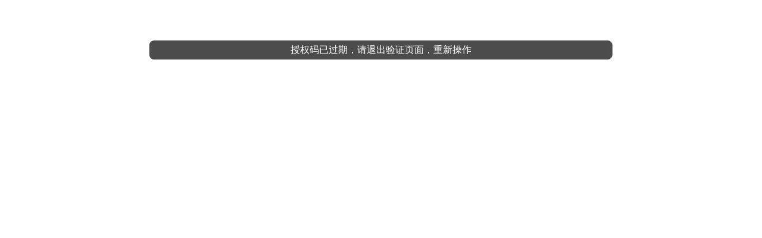

--- FILE ---
content_type: application/javascript
request_url: https://s0.meituan.net/mxx/yoda/yoda.seed.js
body_size: 8114
content:
!function(){"use strict";var h,p,m,r,e,l,g,v,w,y,a,C,_,b,S,L,T,n,Y,x,k,t,s,A,N="function"==typeof Symbol&&"symbol"==typeof Symbol.iterator?function(e){return typeof e}:function(e){return e&&"function"==typeof Symbol&&e.constructor===Symbol&&e!==Symbol.prototype?"symbol":typeof e};function o(){for(var e=+new Date,t=0;e===+new Date&&t<200;)t++;return e.toString(16)+t.toString(16)}function i(e,t){return h.seed instanceof i?h.seed.init(e,t):this instanceof i?this.init(e,t):h.seed=new i(e,t),h.seed}function d(){return Math.floor(1+65535*Math.random()).toString(16).substring(1)}function O(e,t){this.env=t,this.appnm=e,this.sendQueue={},this.msid=(t=[],e=new Date,t.push(e.toString(16)),t.push(d()),t.push(d()),t.push(d()),t.join("-")),this.lxcuid=Date.now()+Math.ceil(1e3*Math.random()),this.seq=0,this.reqid=(new Date).toString(16)+"-"+Math.floor(65535*Math.random())+"-"+Math.floor(65535*Math.random())}function j(e,t){this.env=t,this.batchs=[],this.mtsiProject="com.sankuai.yoda.spiderindefence.mtsi",this.project="Yoda-FE",this.catVersion=1,this.catSdk="1.10.0",this.webVersion=Y,this.origin=h.location.href,this.unionId=e||"";var e=-1===["staging","test","dev","development"].indexOf(t)?"prod":"dev",o=(this.host={prod:"https://catfront.dianping.com",dev:"https://catfront.51ping.com"}[e],this);setTimeout(function(){o.sendBatch()},500)}function c(i,e,t,o){if(null!==e&&"object"===(void 0===e?"undefined":N(e))){var n,s=[];for(n in e)s.push(encodeURIComponent(n)+"="+encodeURIComponent(e[n]));e=s.join("&")}var r={"Content-Type":"application/x-www-form-urlencoded"},a=Date.now();o&&(r["Content-Type"]=o);try{var d,c=function(e,t){var o,n=-1!==i.indexOf("//catfront")?"raptor":"page_data";A<1&&(o="raptor"==n?"info":"error",h.Yoda.CAT.sendLog(i,"ajaxError",n+e,t.status+" | "+t.readyState+" | "+(Date.now()-a),o)),A++,-1!==i.indexOf("page_data")&&h.seed.handleError(e)},u=new h.XMLHttpRequest;if("withCredentials"in u){if(u.open("post",i,!0),r)for(var f in r)r.hasOwnProperty(f)&&u.setRequestHeader(f,r[f]);u.timeout=1e4,u.onload=function(){4===u.readyState&&(200<=u.status&&u.status<300||304===u.status)&&(t(u.responseText),u=null)}}else void 0!==h.XDomainRequest?(u=new h.XDomainRequest,d=0<i.indexOf("?")?"&"+e:"?"+e,u.open("get",i+d),u.timeout=1e4,u.onload=function(){t(u.responseText),u=null}):h.Yoda.CAT.sendLog(i,"jsError","种子代码创建XHR失败","xhr error","error");u.ontimeout=function(){c("请求超时",u),u.abort()},u.onerror=function(){c("请求错误",u),u.abort()},u.send(e)}catch(e){throw h.Yoda.CAT.postBatch(i,0,0,Date.now()-a,"500|0","ajax"),h.Yoda.CAT.sendBatch(),h.Yoda.CAT.sendLog(i,"ajaxError","种子代码请求异常",e.stack,"error"),new Error("请求服务器发生异常: "+e.message)}}function u(e,t){for(var o in t)t.hasOwnProperty(o)&&t[o]&&(e[o]=t[o]);return e}function E(e){return-1===t.indexOf(Number(e))}(h=window).Yoda||h.YodaSeed||(p=document,m=h.navigator.userAgent.toString(),r=/mobile|iPhone|Android|htc|Lenovo|huawei/i.test(m),h.Yoda={},h.YODA_CONFIG={},g={pro:l="https://verify.meituan.com",staging:"https://verify.inf.st.meituan.com",test:e="https://verify.inf.test.meituan.com",development:e},v="https://s3plus.meituan.net/static-prod01/com.sankuai.secfe.yoda-files/",n=T=L=S=b=_=C=a=y=w="",Y="1.6.9",x=null,k={10:"imeituan",10110:"imeituan",10111:"imeituan",10210:"imeituan",10211:"imeituan",11:"meituanwaimai",10310:"meituanwaimai",10311:"meituanwaimai",76:"meituanqcsc","10f10":"meituanqcsc","10f11":"meituanqcsc"},t=[1,71,103,130,163,188,202,209,215],s=function(){var e=(screen.height*screen.width).toString(16);return o()+"-"+Math.random().toString(16).replace(".","")+"-"+function(){var e,t,o=window.navigator.userAgent,i=[],n=0;function s(e,t){for(var o=0,n=0;n<t.length;n++)o|=i[n]<<8*n;return e^o}for(e=0;e<o.length;e++)t=o.charCodeAt(e),i.unshift(255&t),4<=i.length&&(n=s(n,i),i=[]);return(n=0<i.length?s(n,i):n).toString(16)}()+"-"+e+"-"+o()},i.prototype.init=function(i,e){w=Date.now(),y=!1,n=T=L=S=b=_=C="",this.env=e||"pro",this.loadingSource=null;var t=new j(i.requestCode,this.env),t=(h.Yoda.CAT=t,new O("yoda_seed",this.env));h.Yoda.LX=t;i&&i.requestCode&&i.root||h.Yoda.CAT.sendLog(location.href,"jsError","初始化参数不合法",i,"error");var t=document.getElementById(i.root),s=(t||h.Yoda.CAT.sendLog(location.href,"jsError","获取root节点失败",t,"info"),this.options=i,this.options.env=e,r=void 0===i.isMobile?r:i.isMobile,this.feVersion=Y,this.source=r?3:1,this.options.requestCode),a=h.KNB,d=this;if(h.Yoda.LX.report("c_techportal_verify","b_techportal_seed_init_mv",{custom:{requestCode:s}}),a&&a.env&&(a.env.isTitans||a.env.isStandardKnb)){var c,u,f=setTimeout(function(){h.Yoda.CAT.sendLog(location.href,"jsError","KNB ready timeout","knb.ready 执行超时","error"),d.getConf(s)},3e3),t=a.__version__||"unknown";try{a.ready(function(){if(clearTimeout(f),window.KNB)for(var r=/OpenHarmony/i.test(navigator.userAgent)?"default":"knb",e=["publish","subscribe","unsubscribe"],t=0;t<e.length;t++){var o,n=e[t];"function"==typeof window.KNB[n]&&(o=window.KNB[n],window.KNB[n]=function(i,s){return function(e){var t,o,n={};for(t in e=e||{})e.hasOwnProperty(t)&&(n[t]=e[t]);return n.scope=e.scope||r||"knb","function"!=typeof n.fail?n.fail=function(e){window.Yoda&&window.Yoda.CAT&&window.Yoda.CAT.sendLog(location.href,"jsError","KNB."+i+" fail (default handler)",JSON.stringify(e),"warning")}:(o=n.fail,n.fail=function(e){return window.Yoda&&window.Yoda.CAT&&window.Yoda.CAT.sendLog(location.href,"jsError","KNB."+i+" fail",JSON.stringify(e),"warning"),o.apply(this,arguments)}),s.call(window.KNB,n)}}(n,o))}a.use("yoda.yodaInfo",{success:function(e){c=e.version,u=e.source,d.getConf(s,c,u)},fail:function(){d.getConf(s)}}),i.webviewNav&&a.setNavButtons({position:"LL",icon:"H5_Back",handle:function(){h.seed.handleError({message:"退出验证",code:"200123"})}})})}catch(e){clearTimeout(f),h.Yoda.CAT.sendLog(location.href,"jsError","KNB ready error",e.stack,"error"),d.getConf(s)}e={options:i,knbVersion:t,yodaAppVersion:c,yodaAppSource:u};h.Yoda.CAT.sendLog(location.href,"jsError","KNB环境初始化",JSON.stringify(e),"info")}else d.getConf(s)},i.prototype.getConf=function(e,t,o){var n=g[this.env]||g.pro,i=n+"/v2/ext_api/page_data",n={requestCode:e,feVersion:this.feVersion,source:this.source,layer:-1!==n.indexOf(h.location.hostname)?1:2},s=(t&&(n.yodaAppVersion=t),o&&(n.yodaAppSource=o),this),r=Date.now();h.Yoda.LX.report("c_techportal_verify","b_techportal_pagedata_mv",{custom:{requestCode:e}}),h.Yoda.CAT.addPoint(0,r-w),c(i,n,function(e){e=JSON.parse(e);var t=Date.now(),o={kvs:{pagedata:[t-r],TTFB:[t-r]},tags:{action:e.data?e.data.action:"",type:e.data?e.data.type:"",result:e.status||""},ts:t};h.Yoda.CAT.metric(o),h.Yoda.CAT.postBatch(i,0,0,t-r,"200|"+e.status,"ajax"),h.Yoda.CAT.addPoint(1,t-w),s.confBack(e)})},i.prototype.confBack=function(e){var t,o,n,i;1===e.status&&e.data?(h.Yoda.CAT.setProject(e.data.action||""),this.options.requestCode=e.data.request_code,this.config=u(e.data,this.options),"miniprogram"===window.__wxjs_environment&&window.wx&&window.wx.miniProgram&&(this.config.isHideSwitch=!1),this.config.category=this.config.isHideSwitch?"MULTIPLE":this.config.category,this._yoda_config||(this._yoda_config=JSON.stringify(this.config),this._yoda_options=JSON.stringify(this.options),this.options.succCallbackFun&&(this._succCallbackFun=this.options.succCallbackFun),this.options.failCallbackFun&&(this._failCallbackFun=this.options.failCallbackFun),this.options.mounted&&(this._mounted=this.options.mounted),this._yoda_listIndex=e.data.defaultIndex||0,this._yoda_riskLevel=this.config.riskLevel),t=e.data.yodaVersion,o=e.data.verifyMethodVersion,(n=this.config.category)&&"GROUP"===n.toLocaleUpperCase()&&!h.YODA_Bridge&&h.sessionStorage.setItem("_yoda_category_","group"),this.filterRiskLevel(function(){this.checkRiskLevel(_,this.config.requestCode,this.config.env,function(){this.ensureVersion(t,o)}.bind(this))}.bind(this))):(n="端信息："+this.source+" \n 返回信息："+JSON.stringify(e),i=e.error&&e.error.message||n,h.Yoda.CAT.sendLog(g[this.env]+"/v2/ext_api/page_data","ajaxError",i,n,"info"),this.handleError(e.error||"pagedata请求错误"))},i.prototype.ensureVersion=function(t,e){t=JSON.parse(t),e=JSON.parse(e),t&&(n=r?t.i:t.d);try{var o=JSON.parse(this.config.riskLevelInfo)[Number(_)];C=JSON.parse(o).name,(e=JSON.parse(e[C]))&&(T=r?e.i:e.d),this.getSourcePath(),this.loadSource()}catch(e){t="端信息："+this.source+"MODULE_ID: "+_+" \n 解析内容："+this.config.riskLevelInfo+" \n 错误信息："+e.stack;h.Yoda.CAT.sendLog(g[this.env]+"/v2/ext_api/page_data","ajaxError",e.message,t,"error"),this.handleError("验证中心初始化失败")}},i.prototype.isNeedLoad=function(){},i.prototype.loadSource=function(){var u=this,f=(E(this.config.riskLevel)||(h.YODA_CONFIG.__API_URL__=g[u.env]||l),{css:e("link"),js:e("script")});function e(c){return function(o,n,i){var s="script"===c&&n===C;if(s&&u.loadingSource===C)h.Yoda.CAT.sendLog(location.href,"resourceError",o,"阻止请求锁生效","info");else{s&&(u.loadingSource=n);var r=Date.now(),a=p.createElement(c),e=p.head,t="src",d="link"===c?"css":"js";switch(a.onload=function(){a.onload=a.onerror=a.onreadystatechange=null,a=null,s&&(u.loadingSource=null);var e=Date.now()-r;h.Yoda.CAT.postBatch(o,0,0,e,"200|1",d),E(u.config.riskLevel)&&(h.YODA_CONFIG.__API_URL__=g[u.env]||l),"function"==typeof i&&i()},a.onerror=function(e){var t;s&&(u.loadingSource=null),a&&a.src&&-1!==a.src.indexOf(v)?(t=a.src.replace(v,"https://s3.meituan.net/static-prod01/com.sankuai.secfe.yoda-files/"),f.js(t,n,i)):(t=e&&e.stack||"",h.Yoda.CAT.sendLog(location.href,"resourceError",o,t,"error"),"yoda"!==n?(u.handleError("静态资源加载失败"),e=Date.now()-r,h.Yoda.CAT.postBatch(o,0,0,e,"500|0",d)):(console.error("加载资源["+o+"]失败"),i()))},c){case"script":a.type="text/javascript",a.async=!1,a.defer=!0;break;case"link":a.type="text/css",a.rel="stylesheet",t="href"}a[t]=o,e.appendChild(a)}}}var t,o,n={custom:{requestCode:this.options.requestCode,method:"yoda",action:this.options.action}},i=(E(u.config.riskLevel)&&(h.Yoda&&void 0===h.Yoda.Ballade?f.js(S,"yoda",function(){h.Yoda.LX.report("c_techportal_verify","b_techportal_yoda_req_mc",n),a=!0,u.moduleInit()}):h.Yoda&&h.Yoda.Ballade&&(a=!0,h.Yoda.LX.report("c_techportal_verify","b_techportal_yodaLoaded_mv",n))),new h.XMLHttpRequest),s=T.substring(0,T.length-1),r=h.seed[C],s=r&&r.initModule&&r.initModule.config&&r.initModule.config.verifyMethodVersion&&-1===r.initModule.config.verifyMethodVersion.indexOf(s);h.Yoda&&void 0===h.Yoda[C]?"withCredentials"in i&&(void 0===r||s)?(t={custom:{requestCode:this.options.requestCode,method:_,action:this.config.action}},f.js(b,C,function(){h.Yoda.LX.report("c_techportal_verify","b_techportal_module_mv",t),y=!0,u.moduleInit()})):"undefined"==typeof XDomainRequest||void 0!==r&&!s||(o=h.setInterval(function(){void 0!==h.Yoda.Ballade&&f.js(b,C,function(){y=!0,u.moduleInit(),h.clearInterval(o)})},1e3)):"object"===N(h.seed[C])&&!1===s?(y=!0,window.Yoda.CAT.sendLog(window.location.href,"jsError","已加载验证方式，再次模块接入",JSON.stringify({data:{requestCode:this.options.requestCode,method:_}}),"info"),u.moduleInit()):h.Yoda&&"function"==typeof h.Yoda[C]&&(i={custom:{requestCode:this.options.requestCode,method:_,action:this.config.action}},h.Yoda.LX.report("c_techportal_verify","b_techportal_moduleLoaded_mv",i),y=!0,u.moduleInit()),L&&f.css(L)},i.prototype.moduleInit=function(){if(-1<t.indexOf(Number(this.config.riskLevel))&&(a=!0),y&&a){if(this[C]={},this.config.yodaInitTime=w,y=!1,"function"==typeof h.Yoda[C])return this[C].initModule=new h.Yoda[C](this.config),h.Yoda.LX.report("c_techportal_verify","b_techportal_moduleInit_mv",{custom:{requestCode:this.options.requestCode,method:_}}),!1;var e=p.createElement("script");e.type="text/javascript",e.appendChild(p.createTextNode(this.moduleText)),p.body.appendChild(e),this[C].initModule=new h.Yoda[C](this.config),h.Yoda.CAT.addPoint(2,Date.now()-w)}},i.prototype.getSourcePath=function(){var e,t=r?"i":"d";n=n?n+".":"",T=T?T+".":"","development"===this.env?(b="/modules/"+C+"/"+(e="i"==t?"mobile":"desktop")+"/"+C+".js",L="/modules/"+C+"/"+e+"/"+C+".css",S=v+t+"/js/yoda."+n+"js"):(S=v+t+"/js/yoda."+n+"js",b=v+t+"/js/"+C+"."+T+"js")},i.prototype.handleError=function(e){var t=h.seed||this,s=e.message||e,r=e.code||"121333",o=t.options.failCallbackFun,a=t.options.requestCode,n={status:0,code:r,msg:s,requestCode:a},i=(o&&"function"==typeof h[o]&&setTimeout(function(){h[o](n)},1e3),"function"==typeof o&&setTimeout(function(){o(n)},1e3),t.options.succCallbackKNBFun);function d(e){"close"===e&&setTimeout(function(){h.KNB.closePage({})},500)}h.KNB&&i&&(e=n,"1"===t.options.YodaKNB&&(e=JSON.stringify({action:i,data:n})),h.KNB.publish({type:"native",action:i,data:e,success:function(){},fail:function(){}}),h.KNB.setResult({resultCode:h.KNB.setResult.RESULT_OK,resultData:JSON.stringify(n),success:function(){h.Yoda.CAT.sendLog(location.href,"jsError","knb setResult success",n,"info"),d(i)},fail:function(){h.Yoda.CAT.sendLog(location.href,"jsError","knb setResult fail",n,"error"),d(i)}})),this.handleMiniProgram(n);var c=t.options.failCallbackUrl;c&&setTimeout(function(){(i=document.createElement("a")).href=c;var e=i.origin||i.protocol+"//"+i.host,t=i.pathname,o=i.search,n=i.hash,i=null,i="code="+r+"&msg="+s+"&requestCode="+a+"&request_code="+a;o?o+="&"+i:o="?"+i,h.location.replace(e+t+o+n)},1e3),this.notifyErr(s)},i.prototype.handleMiniProgram=function(e){if("miniprogram"===window.__wxjs_environment&&window.wx)try{window.wx.miniProgram.postMessage({data:e}),window.Yoda.CAT.sendLog(window.location.href,"jsError","WX_miniProgram",JSON.stringify({data:e}),"info"),setTimeout(function(){window.wx.miniProgram.navigateBack({delta:0})},200)}catch(e){window.Yoda.CAT.sendLog(window.location.href,"jsError","WX_miniProgram",e.stack,"error")}if(-1!==window.navigator.userAgent.toLowerCase().indexOf("xhsminiapp")&&window.xhs&&window.xhs.miniProgram)try{window.Yoda.CAT.sendLog(window.location.href,"jsError","xhs_miniProgram",JSON.stringify(e),"info"),window.xhs.miniProgram.postMessage({data:e}),setTimeout(function(){window.xhs.miniProgram.navigateBack({delta:1})},200)}catch(e){window.Yoda.CAT.sendLog(window.location.href,"jsError","xhs_miniProgram",e.stack,"error")}},i.prototype.notifyErr=function(e){var t,o=p.getElementById(this.options.root),n=null,i="z-index: 99999;font-size: 16px;position: absolute;width: 78%;top: 18%;left: 50%;line-height: 2em;transform: translateX(-50%); border-radius: 0.5em;background: #000000;opacity: 0.7;color: #FFFFFF;text-align: center;";r?(n=p.createElement("div"),(t=p.createElement("div")).textContent=e,n.setAttribute("style",i),n.appendChild(t)):((n=p.createElement("div")).textContent=e,n.setAttribute("style",i)),setTimeout(function(){n&&(n.style.display="none")},3e3),o.appendChild(n)},i.prototype.handleSuccess=function(e,t){var o,n,i,s,r,a=h.seed||this,d=a.options.succCallbackFun,c={status:1,requestCode:e,responseCode:t},u=(d&&"function"==typeof h[d]&&setTimeout(function(){h[d](c)},1e3),"function"==typeof d&&d(c),a.options.succCallbackKNBFun),f=h.KNB,a=(f&&f.env&&(f.env.isTitans||f.env.isStandardKnb)&&u&&(o=function(e){"close"===e&&setTimeout(function(){f.closePage({})},500)},f.publish({type:"native",action:u,data:c,success:function(){},fail:function(){}}),f.setResult({resultCode:f.setResult.RESULT_OK,resultData:JSON.stringify(c),success:function(){h.Yoda.CAT.sendLog(location.href,"jsError","knb setResult success",c,"info"),o(u)},fail:function(){h.Yoda.CAT.sendLog(location.href,"jsError","knb setResult fail",c,"error"),o(u)}})),a.options.succCallbackUrl);a&&((r=document.createElement("a")).href=a,a=r.origin||r.protocol+"//"+r.host,n=r.pathname,i=r.search,s=r.hash,r=null,r="requestCode="+e+"&responseCode="+t,r+="&request_code="+e+"&response_code="+t,i?i+="&"+r:i="?"+r,h.location.replace(a+n+i+s)),this.handleMiniProgram(c)},i.prototype.resetVariable=function(e){w=Date.now(),y=e.moduleLoaded||!1,C=e.MODULE_NAME||"",b=e.MODULE_URL||"",S=e.YODA_URL||"",L=e.CSS_URL||"",T=e.MODULE_VERSION||"",n=e.YODA_VERSION||""},i.prototype.filterRiskLevel=function(e){var c=h.seed||this,t=c.config.riskLevel,o=t.split(/[,|]/g),r=this;o[0]&&1===o.length?(_=t,e()):(o=c.options&&c.options.listIndex&&c.options.listIndex.toString()||!1,t=c.options&&c.options.next||!1,o&&t&&/^\d+$/.test(t)?(_=t,c._yoda_listIndex=o,e()):this.isKnbEnv(function(e,t,o){for(;t<e.length;){for(var n=e[t].split(","),i=!0,s=0;s<n.length;s++)if(!r.isSupportPlatform(Number(n[s]))){i=!1;break}if(i){_=n[0],c._yoda_listIndex=t;break}t++}o()},function(e,t,o){for(var n=JSON.parse(c.config.riskLevelInfo),i=JSON.parse(c.config.verifyMethodVersion);t<e.length;t++){for(var s=e[t].split(","),r=0,a=1;r<s.length;r++){var d=JSON.parse(n[Number(s[r])]);if(!d.name||!i[d.name]){a=0;break}}if(a){_=s[0],c._yoda_listIndex=t;break}}o()},e))},i.prototype.isKnbEnv=function(e,t,o){var n=h.seed||this,i=n.config.riskLevel.split("|"),s=n._yoda_listIndex||0,r=h.KNB;r?r.ready(function(){(r.env&&(r.env.isTitans||r.env.isDPApp||r.env.isStandardKnb||r.env.isMiniProgramWebview)?e:t)(i,s,o)}):t(i,s,o)},i.prototype.checkRiskLevel=function(i,s,r,e){var a=h.seed||this,t=-1<[200].indexOf(Number(i)),d=a._yoda_listIndex,o=a.options.succCallbackKNBFun,n=-1<[106,108,109,122,208].indexOf(Number(i)),c=a.options.YodaKNB,u=a.options.YodaWeb,f=h.KNB,p=h.YODA_Bridge;if(n&&(p||"1"===u||"1"===c))return u=JSON.stringify({action:o,data:n?{status:2,requestCode:s,listIndex:d,next:i}:{status:0,code:"101103",msg:"验证方式不支持"}}),"1"===c?f.publish({type:"native",action:o,data:u}):p.publish(u),!1;if(f&&n&&f.env&&(f.env.isTitans||f.env.isDPApp||f.env.isStandardKnb)){var l="YODA_CALLBACK_ACTION";switch(r){case"staging":r=2;break;case"dev":r=3;break;case"test":case"development":r=5;break;default:r=1}return x&&f.unsubscribe({action:l,subId:x}),f.subscribe({action:l,handle:function(e){var t;0===e.code?(h.Yoda.CAT.sendLog(location.href,"jsError","knb subscribe handle success",e,"info"),a.handleSuccess(e.requestCode,e.responseCode)):(t=JSON.stringify(e),h.Yoda.CAT.sendLog("www.meituan.com/verify","jsError","KNB.subscribe handle",t,"info"),a.handleError({code:e.errorCode,message:e.message}))},success:function(e){x=e&&e.subId},fail:function(e){e="错误信息："+JSON.stringify(e);h.Yoda.CAT.sendLog("www.meituan.com/verify","jsError","KNB.subscribe fail",e,"info")}}),f.getAppInfo({success:function(e){var t=/ios|iphone|ipod|ipad/.test(m.toLowerCase()),o="yoda";t&&k[e.appid]&&(o=k[e.appid]);var t=(t=a.options.yodaCommonThemeColor)&&"&yodaCommonThemeColor="+encodeURIComponent(t),e=(e=a.options.yodaButtonTextColor)&&"&yodaButtonTextColor="+encodeURIComponent(e),n=o+"://www.meituan.com/verify?requestCode="+s+"&action="+l+"&env="+r+"&listIndex="+d+"&next="+i+"&isFullScreen=1&_knbopeninapp=1&openInApp=1";t&&(n+=t),e&&(n+=e),h.Yoda.CAT.postBatch(o+"://www.meituan.com/verify",0,0,10,"200|1","js"),f.openPage({url:n,success:function(){h.Yoda.CAT.sendLog(o+"://www.meituan.com/verify","ajaxError","h5不支持的验证",n,"info")},fail:function(e){e="错误信息："+JSON.stringify(e);h.Yoda.CAT.sendLog(n,"jsError","KNB.openPage fail",e,"info")}})},fail:function(e){e="错误信息："+JSON.stringify(e);h.Yoda.CAT.sendLog("www.meituan.com/verify","jsError","KNB.getAppInfo fail",e,"info")}}),!1}if(t&&"miniprogram"===window.__wxjs_environment&&window.wx)return window.wx.miniProgram.postMessage({data:{status:2,requestCode:s,listIndex:d,next:i}}),setTimeout(function(){window.wx.miniProgram.navigateBack({delta:0})},200),h.Yoda.CAT.sendLog(h.location.href,"jsError","open with miniprogram",JSON.stringify({moduleId:i,requestCode:s,env:r}),"info"),!1;h.Yoda.CAT.sendLog(h.location.href,"jsError","not is native env",JSON.stringify({moduleId:i,requestCode:s,env:r}),"info"),e()},i.prototype.isSupportPlatform=function(e){var t=h.seed||this,e=Number(e),o=navigator.userAgent,n=-1<[106,108,109,122,208].indexOf(e),e=-1<[200].indexOf(e),i=h.KNB,s=h.YODA_Bridge,r=t.options.YodaKNB,t=t.options.YodaWeb,i=i&&i.env||{},o=/MSC\/|MMP\//i.test(o),i=n&&(i.isTitans||i.isDPApp||i.isStandardKnb),o=e&&"miniprogram"===window.__wxjs_environment&&window.wx&&!o;return n&&(s||"1"===t||"1"===r)||i||o||!n&&!e},O.prototype.report=function(e,t,o){var n="MV",i=(t&&"string"==typeof t&&(n=t.split("_").pop()||"MV"),"pro"===this.env?"online":"offline"),i={uuid:s(),sdk_ver:"0.1.0",appnm:this.appnm,msid:this.msid,sdk_env:i,channel:"techportal",ct:r?"i":"www"},n={nm:n.toLocaleUpperCase(),tm:Date.now(),nt:5,isauto:7,val_cid:e,val_bid:t,val_lab:o,req_id:this.reqid,seq:this.seq++};this.addToSendQueue(i,n)},O.prototype.addToSendQueue=function(e,t){var o,n=this.sendQueue[e.channel],i=(n?o=n.data:this.sendQueue[e.channel]={conf:e,data:o=[]},o.push(t),this);setTimeout(function(){i.send()},0)},O.prototype.send=function(){var e,t,o,n,i,s=[];for(e in this.sendQueue)this.sendQueue.hasOwnProperty(e)&&(t=e,o=this.sendQueue[e],n=void 0,delete(n=u(n=o.conf,{appnm:n.appnm,category:"data_sdk_"+t,evs:o.data})).channel,t=n)&&s.push(t);0<s.length&&(i="https://plx.meituan.com/?_lxskd_rnd="+Date.now()+Math.ceil(1e3*Math.random()),this.sendStatic(i,{data:s})),this.sendQueue={}},O.prototype.sendStatic=function(t,e){if(0===e.data.length)return!1;try{var o=new h.XMLHttpRequest;"withCredentials"in o?o.open("POST",t,!0):void 0!==h.XDomainRequest?(o=new h.XDomainRequest).open("POST",t):h.Yoda.CAT.sendLog(t,"ajaxError","[LX创建XHR对象失败]","xhr error","info"),o.timeout=1e4,o.ontimeout=function(){h.Yoda.CAT.sendLog(t,"ajaxError","[LX请求超时]",o.status+" | "+o.readyState,"info"),o.abort()},o.onerror=function(){h.Yoda.CAT.sendLog(t,"ajaxError","[LX请求错误]",o.status+" | "+o.readyState,"info"),o.abort()},o.send(JSON.stringify(e.data))}catch(e){h.Yoda.CAT.sendLog(t,"ajaxError","[LX请求异常]",e.stack,"info")}return!0},j.prototype.setProject=function(e){this.project="spiderindefence"===e?this.mtsiProject:this.project},j.prototype.postBatch=function(e,t,o,n,i,s){e={resourceUrl:e,connectType:location.protocol,type:s,timestamp:Date.now(),requestbyte:t,responsebyte:o,responsetime:n,project:this.project,pageUrl:this.origin,realUrl:location.href,statusCode:i,logContent:""};this.batchs.push(e)},j.prototype.sendBatch=function(){var e,t;0<this.batchs.length&&(e=this.host+"/batch?v="+this.catVersion+"&sdk="+this.catSdk+"&webVersion="+this.webVersion+"&pageId="+this.unionId,t={region:"",operator:"",network:"",container:"",os:"",unionId:this.unionId,infos:this.batchs},this.sendStatic(e,JSON.stringify(t),"text/plain;charset=UTF-8"),this.batchs=[])},j.prototype.speed=function(e,t){var o=h.location.href,o="&project="+this.project+"&pageurl="+o+"&unionId="+this.unionId+"&timestamp="+Date.now()+"&speed="+e+"&customspeed="+t,e=this.host+"/api/speed?v="+this.catVersion+"&sdk="+this.catSdk+"&webVersion="+this.webVersion+o,n=new h.XMLHttpRequest;n.open("GET",e),n.timeout=1e4,n.ontimeout=function(){n.abort()},n.onerror=function(){n.abort()},n.send()},j.prototype.sendLog=function(e,t,o,n,i){e=[{project:this.project,pageUrl:h.location.href,resourceUrl:e||"",category:t,sec_category:o,level:i||"error",unionId:this.unionId,timestamp:Date.now(),content:n||""}],t=this.host+"/api/log?v="+this.catVersion+"&sdk="+this.catSdk+"&webVersion="+this.webVersion;this.sendStatic(t,{c:JSON.stringify(e)})},j.prototype.metric=function(e){var t=this.host+"/api/metric?v="+this.catVersion+"&sdk="+this.catSdk+"&webVersion="+this.webVersion+"&p="+this.project;this.sendStatic(t,{data:JSON.stringify(e)})},j.prototype.sendStatic=function(e,t,o){return c(e,t,function(){},o),!0},j.prototype.addPoint=function(e,t){var o=g[this.env]||g.pro;window.owl&&"function"==typeof window.owl&&-1!==o.indexOf(h.location.origin)&&window.owl("addPoint",{position:e,duration:t})},j.prototype.byte=function(e){var t=0,o=e.length;if(e){for(var n=0;n<o;n++)255<e.charCodeAt(n)?t+=2:t++;return t}return 0},A=0,h.YodaSeed=i)}();